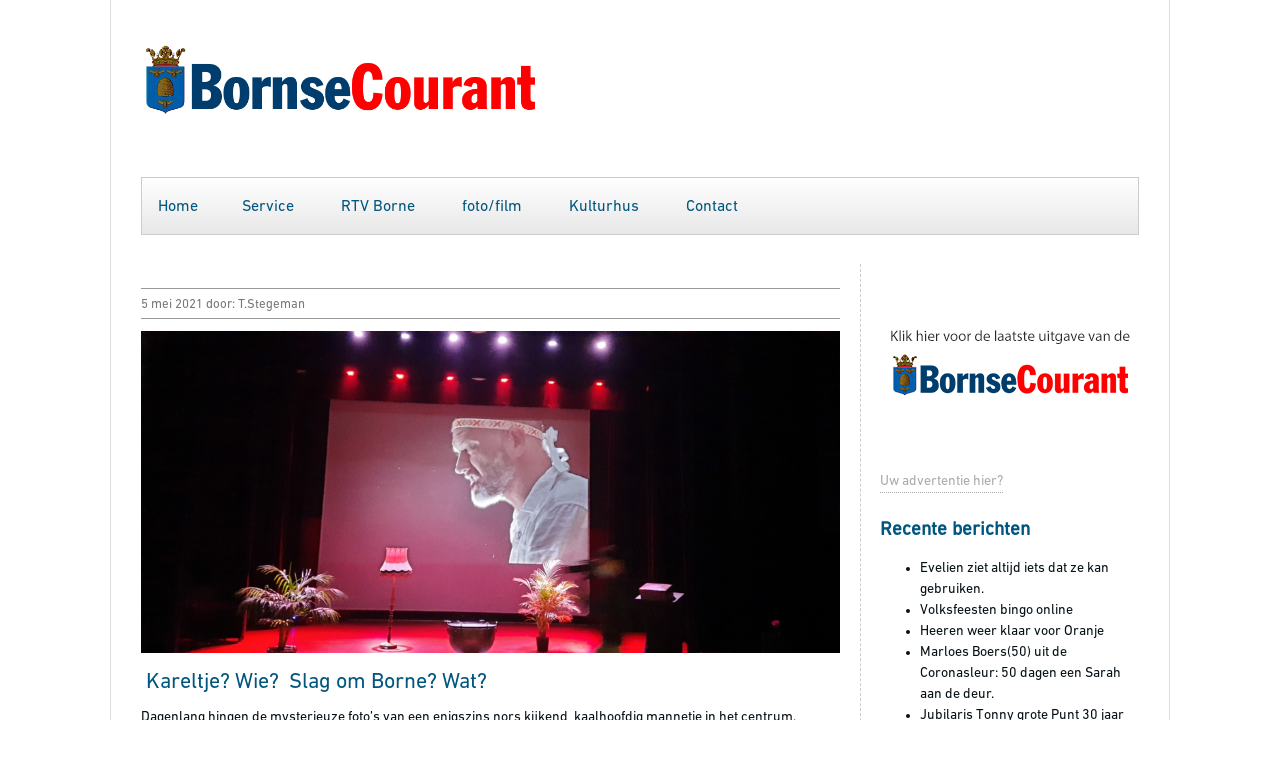

--- FILE ---
content_type: text/html; charset=UTF-8
request_url: http://bornsecourant.nl/?p=13753
body_size: 6279
content:
<!DOCTYPE html>

<html lang="nl">
<head>

	<meta charset="UTF-8">
	<meta name="viewport" content="width=1050">

	<title>Bornse Courant &#8211;  Kareltje? Wie?  Slag om Borne? Wat?</title>


	<link rel="shortcut icon" href="http://bornsecourant.nl/wp-content/themes/bornsecourant/images/icon.png" type="image/png">
	<link rel="profile" href="http://gmpg.org/xfn/11">

	<link rel="stylesheet" type="text/css" media="all" href="http://bornsecourant.nl/wp-content/themes/bornsecourant/style.css">
		<link rel="stylesheet" type="text/css" media="all" href="http://bornsecourant.nl/wp-content/themes/bornsecourant/sub.css">
		<link rel="pingback" href="http://bornsecourant.nl/xmlrpc.php">

	<link rel='dns-prefetch' href='//ajax.googleapis.com' />
<link rel='dns-prefetch' href='//s.w.org' />
<link rel="alternate" type="application/rss+xml" title="Bornse Courant &raquo;  Kareltje? Wie?  Slag om Borne? Wat? Reactiesfeed" href="http://bornsecourant.nl/?feed=rss2&#038;p=13753" />
		<script type="text/javascript">
			window._wpemojiSettings = {"baseUrl":"https:\/\/s.w.org\/images\/core\/emoji\/11\/72x72\/","ext":".png","svgUrl":"https:\/\/s.w.org\/images\/core\/emoji\/11\/svg\/","svgExt":".svg","source":{"concatemoji":"http:\/\/bornsecourant.nl\/wp-includes\/js\/wp-emoji-release.min.js?ver=020a5fbadab861a4a542ae6f95b49f89"}};
			!function(e,a,t){var n,r,o,i=a.createElement("canvas"),p=i.getContext&&i.getContext("2d");function s(e,t){var a=String.fromCharCode;p.clearRect(0,0,i.width,i.height),p.fillText(a.apply(this,e),0,0);e=i.toDataURL();return p.clearRect(0,0,i.width,i.height),p.fillText(a.apply(this,t),0,0),e===i.toDataURL()}function c(e){var t=a.createElement("script");t.src=e,t.defer=t.type="text/javascript",a.getElementsByTagName("head")[0].appendChild(t)}for(o=Array("flag","emoji"),t.supports={everything:!0,everythingExceptFlag:!0},r=0;r<o.length;r++)t.supports[o[r]]=function(e){if(!p||!p.fillText)return!1;switch(p.textBaseline="top",p.font="600 32px Arial",e){case"flag":return s([55356,56826,55356,56819],[55356,56826,8203,55356,56819])?!1:!s([55356,57332,56128,56423,56128,56418,56128,56421,56128,56430,56128,56423,56128,56447],[55356,57332,8203,56128,56423,8203,56128,56418,8203,56128,56421,8203,56128,56430,8203,56128,56423,8203,56128,56447]);case"emoji":return!s([55358,56760,9792,65039],[55358,56760,8203,9792,65039])}return!1}(o[r]),t.supports.everything=t.supports.everything&&t.supports[o[r]],"flag"!==o[r]&&(t.supports.everythingExceptFlag=t.supports.everythingExceptFlag&&t.supports[o[r]]);t.supports.everythingExceptFlag=t.supports.everythingExceptFlag&&!t.supports.flag,t.DOMReady=!1,t.readyCallback=function(){t.DOMReady=!0},t.supports.everything||(n=function(){t.readyCallback()},a.addEventListener?(a.addEventListener("DOMContentLoaded",n,!1),e.addEventListener("load",n,!1)):(e.attachEvent("onload",n),a.attachEvent("onreadystatechange",function(){"complete"===a.readyState&&t.readyCallback()})),(n=t.source||{}).concatemoji?c(n.concatemoji):n.wpemoji&&n.twemoji&&(c(n.twemoji),c(n.wpemoji)))}(window,document,window._wpemojiSettings);
		</script>
		<style type="text/css">
img.wp-smiley,
img.emoji {
	display: inline !important;
	border: none !important;
	box-shadow: none !important;
	height: 1em !important;
	width: 1em !important;
	margin: 0 .07em !important;
	vertical-align: -0.1em !important;
	background: none !important;
	padding: 0 !important;
}
</style>
<link rel='stylesheet' id='contact-form-7-css'  href='http://bornsecourant.nl/wp-content/plugins/contact-form-7/includes/css/styles.css?ver=5.0' type='text/css' media='all' />
<link rel='stylesheet' id='bc_rb_global_style-css'  href='http://bornsecourant.nl/wp-content/plugins/random-banner/assets/style/bc_rb_global.css?ver=4.1' type='text/css' media='all' />
<link rel='stylesheet' id='bc_rb_animate-css'  href='http://bornsecourant.nl/wp-content/plugins/random-banner/assets/style/animate.css?ver=4.1' type='text/css' media='all' />
<link rel='stylesheet' id='owl.carousel-style-css'  href='http://bornsecourant.nl/wp-content/plugins/random-banner/assets/style/owl.carousel.css?ver=4.1' type='text/css' media='all' />
<link rel='stylesheet' id='owl.carousel-default-css'  href='http://bornsecourant.nl/wp-content/plugins/random-banner/assets/style/owl.theme.default.css?ver=4.1' type='text/css' media='all' />
<link rel='stylesheet' id='owl.carousel-transitions-css'  href='http://bornsecourant.nl/wp-content/plugins/random-banner/assets/style/owl.transitions.css?ver=4.1' type='text/css' media='all' />
<link rel='stylesheet' id='flipbook_style-css'  href='http://bornsecourant.nl/wp-content/plugins/real3d-flipbook/css/flipbook.style.css?ver=1.3' type='text/css' media='all' />
<link rel='stylesheet' id='font_awesome-css'  href='http://bornsecourant.nl/wp-content/plugins/real3d-flipbook/css/font-awesome.css?ver=1.3' type='text/css' media='all' />
<link rel='stylesheet' id='responsive-lightbox-swipebox-css'  href='http://bornsecourant.nl/wp-content/plugins/responsive-lightbox/assets/swipebox/css/swipebox.min.css?ver=1.7.2' type='text/css' media='all' />
<script type='text/javascript' src='http://bornsecourant.nl/wp-includes/js/jquery/jquery.js?ver=1.12.4'></script>
<script type='text/javascript' src='http://bornsecourant.nl/wp-includes/js/jquery/jquery-migrate.min.js?ver=1.4.1'></script>
<script type='text/javascript' src='http://bornsecourant.nl/wp-content/plugins/real3d-flipbook/js/flipbook.min.js?ver=1.3'></script>
<script type='text/javascript' src='http://bornsecourant.nl/wp-content/plugins/real3d-flipbook/js/embed.js?ver=1.3'></script>
<script type='text/javascript' src='http://bornsecourant.nl/wp-content/plugins/responsive-lightbox/assets/swipebox/js/jquery.swipebox.min.js?ver=1.7.2'></script>
<script type='text/javascript'>
/* <![CDATA[ */
var rlArgs = {"script":"swipebox","selector":"lightbox","customEvents":"","activeGalleries":"1","animation":"1","hideCloseButtonOnMobile":"0","removeBarsOnMobile":"0","hideBars":"1","hideBarsDelay":"5000","videoMaxWidth":"1080","useSVG":"1","loopAtEnd":"0","woocommerce_gallery":"0"};
/* ]]> */
</script>
<script type='text/javascript' src='http://bornsecourant.nl/wp-content/plugins/responsive-lightbox/js/front.js?ver=1.7.2'></script>
<script type='text/javascript' src='https://ajax.googleapis.com/ajax/libs/jquery/1.8.1/jquery.min.js?ver=020a5fbadab861a4a542ae6f95b49f89'></script>
<script type='text/javascript' src='http://bornsecourant.nl/wp-content/themes/bornsecourant/js/core.js?ver=020a5fbadab861a4a542ae6f95b49f89'></script>
<link rel='https://api.w.org/' href='http://bornsecourant.nl/index.php?rest_route=/' />
<link rel="EditURI" type="application/rsd+xml" title="RSD" href="http://bornsecourant.nl/xmlrpc.php?rsd" />
<link rel="wlwmanifest" type="application/wlwmanifest+xml" href="http://bornsecourant.nl/wp-includes/wlwmanifest.xml" /> 
<link rel='prev' title='Drankje en een bonbon voor Rode Draad' href='http://bornsecourant.nl/?p=13751' />
<link rel='next' title='Een taart bakken met de burgemeester' href='http://bornsecourant.nl/?p=13756' />

<link rel="canonical" href="http://bornsecourant.nl/?p=13753" />
<link rel='shortlink' href='http://bornsecourant.nl/?p=13753' />
<link rel="alternate" type="application/json+oembed" href="http://bornsecourant.nl/index.php?rest_route=%2Foembed%2F1.0%2Fembed&#038;url=http%3A%2F%2Fbornsecourant.nl%2F%3Fp%3D13753" />
<link rel="alternate" type="text/xml+oembed" href="http://bornsecourant.nl/index.php?rest_route=%2Foembed%2F1.0%2Fembed&#038;url=http%3A%2F%2Fbornsecourant.nl%2F%3Fp%3D13753&#038;format=xml" />
<script type="text/javascript">
(function(url){
	if(/(?:Chrome\/26\.0\.1410\.63 Safari\/537\.31|WordfenceTestMonBot)/.test(navigator.userAgent)){ return; }
	var addEvent = function(evt, handler) {
		if (window.addEventListener) {
			document.addEventListener(evt, handler, false);
		} else if (window.attachEvent) {
			document.attachEvent('on' + evt, handler);
		}
	};
	var removeEvent = function(evt, handler) {
		if (window.removeEventListener) {
			document.removeEventListener(evt, handler, false);
		} else if (window.detachEvent) {
			document.detachEvent('on' + evt, handler);
		}
	};
	var evts = 'contextmenu dblclick drag dragend dragenter dragleave dragover dragstart drop keydown keypress keyup mousedown mousemove mouseout mouseover mouseup mousewheel scroll'.split(' ');
	var logHuman = function() {
		if (window.wfLogHumanRan) { return; }
		window.wfLogHumanRan = true;
		var wfscr = document.createElement('script');
		wfscr.type = 'text/javascript';
		wfscr.async = true;
		wfscr.src = url + '&r=' + Math.random();
		(document.getElementsByTagName('head')[0]||document.getElementsByTagName('body')[0]).appendChild(wfscr);
		for (var i = 0; i < evts.length; i++) {
			removeEvent(evts[i], logHuman);
		}
	};
	for (var i = 0; i < evts.length; i++) {
		addEvent(evts[i], logHuman);
	}
})('//bornsecourant.nl/?wordfence_lh=1&hid=906015893853BFDEEFD053368AB3F341');
</script>
</head>


<body class="post-template-default single single-post postid-13753 single-format-standard">
		<div class="container1">

			<a id="logo" href="http://bornsecourant.nl"><img src="http://bornsecourant.nl/wp-content/themes/bornsecourant/images/logo.png" alt="Logo - Bornse Courant"></a>

			<div class="menu"><ul>
<li ><a href="http://bornsecourant.nl/">Home</a></li><li class="page_item page-item-389 page_item_has_children"><a href="http://bornsecourant.nl/?page_id=389">Service</a>
<ul class='children'>
	<li class="page_item page-item-92"><a href="http://bornsecourant.nl/?page_id=92">Bezorg klachten</a></li>
	<li class="page_item page-item-101"><a href="http://bornsecourant.nl/?page_id=101">Kleintje plaatsen</a></li>
	<li class="page_item page-item-6552"><a href="http://bornsecourant.nl/?page_id=6552">Laatste uitgave</a></li>
</ul>
</li>
<li class="page_item page-item-4150 page_item_has_children"><a href="http://bornsecourant.nl/?page_id=4150">RTV Borne</a>
<ul class='children'>
	<li class="page_item page-item-13536"><a href="http://bornsecourant.nl/?page_id=13536">GroenLinks-PvdA neemt alsnog afscheid van Bram Donkers</a></li>
</ul>
</li>
<li class="page_item page-item-5409 page_item_has_children"><a href="http://bornsecourant.nl/?page_id=5409">foto/film</a>
<ul class='children'>
	<li class="page_item page-item-462"><a href="http://bornsecourant.nl/?page_id=462">De Bornse Courant film</a></li>
	<li class="page_item page-item-3141"><a href="http://bornsecourant.nl/?page_id=3141">Burgemeester en wethouder in zwembad</a></li>
</ul>
</li>
<li class="page_item page-item-11866"><a href="http://bornsecourant.nl/?page_id=11866">Kulturhus</a></li>
<li class="page_item page-item-9"><a href="http://bornsecourant.nl/?page_id=9">Contact</a></li>
</ul></div>

			<div class="clear"></div>
			<div id="news">
	<span class="n_time">5 mei 2021 door: T.Stegeman</span>
	<img width="1024" height="472" src="http://bornsecourant.nl/wp-content/uploads/2021/05/20210430-Kareltje-1024x472.jpg" class="attachment-large size-large wp-post-image" alt="" srcset="http://bornsecourant.nl/wp-content/uploads/2021/05/20210430-Kareltje-1024x472.jpg 1024w, http://bornsecourant.nl/wp-content/uploads/2021/05/20210430-Kareltje-300x138.jpg 300w, http://bornsecourant.nl/wp-content/uploads/2021/05/20210430-Kareltje-768x354.jpg 768w" sizes="(max-width: 1024px) 100vw, 1024px" />	<span class="n_title"> Kareltje? Wie?  Slag om Borne? Wat?</span>
	<p>Dagenlang hingen de mysterieuze foto’s van een enigszins nors kijkend, kaalhoofdig mannetje in het centrum. Afgelopen week werd duidelijk wat er bedoeld werd.<br />
<br />
Kareltje verwijst naar de Karolingische ruiter, waarvan de resten in 1987 werden gevonden in de Stroom Esch.Deze ruiter was de inspiratiebron voor het logo van de Slag om Borne, een uit de kluiten gewassen pubquiz die op 18 september gehouden gaat worden van 18u tot 23u..‘’Karolingisch’’ werd door de organisatie al gauw verbasterd naar Kareltje. Vandaar de naam! De organisatie van de Slag om Borne bestaat uit vijf personen: Jurre Nijhuis, Corine Hofstra, Frank Vennegoor, Ruben Baartman en Laura Reymer.<br />
<br />
&nbsp;<br />
<br />
Het belooft een wedstrijd te worden vol uitdagende vragen en hilarische opdrachten: rennen, vliegen door heel Borne.  Hersenbrekers en uiteraard veel vragen om en over Borne. Alles aan de hand van het grote strijdboek. Iedereen kan mee doen. Vorm een team en ga samen de strijd aan. Een team bestaat uit minimaal zes en maximaal veertien deelnemers. Er wordt gedeeltelijk gespeeld vanuit je eigen hoofdkwartier, maar ook kriskras door Borne om allerlei opdrachten te doen. Lopend, fietsend, te paard, wat je maar wilt. Het inschrijfgeld bedraagt €50,- per team. Hoe meer teams zich inschrijven, hoe groter de prijzenpot. Bij de online aanmelding, moeten teams meteen selecteren voor welk lokaal doel ze gaan spelen. De deelnemende goede doelen staan op de website vermeld, ook wat ze met het gewonnen geld gaan doen. De teams die de 1e, 2e en 3e prijs winnen, winnen een aardig geldbedrag voor het door hun gekozen goede doel.<br />
<br />
Goede doelen hebben geleden onder corona en hiermee kunnen wij hen als gemeenschap een financiële injectie geven.<br />
<br />
&nbsp;<br />
<br />
Goede doelen uit de gemeente Borne kunnen zich nog aanmelden tot 24 mei! Voorwaarde is dat de vereniging of stichting ingeschreven is bij de Kamer van Koophandel.<br />
<br />
“We vonden het tijd dat er weer een beetje reuring in Borne kwam, daarom hebben we dit evenement opgezet. Door alle corona perikelen is er de laatste tijd weinig gebeurd en waren mensen aan huis gekluisterd. Dit evenement kan zelfs doorgaan als de coronamaatregelen worden aangescherpt.” Aldus de organisatie.<br />
<br />
Voor meer informatie wordt verwezen naar: <a href="https://l.facebook.com/l.php?u=http%3A%2F%2Fwww.slagomborne.nl%2F%3Ffbclid%3DIwAR3EslYHsllpG_QYf3S7SurtbKxsj4MaBMzASUUWAvIefvRcwn8xm2QJquY&amp;h=AT0qDi073e7LVSCEDHFbsuNqsw5CS0JHBzTTFXVqkQhVIbCmPwVxBvINeFNevdv3rMDt2uooRRliwSF4rDau0DuudbcGp2wB02J-VNYHw-Uh3yOAjAed8r9sdvFU89XE55lKwJyN5AlxVMDrIgDJ&amp;__tn__=-UK-R&amp;c%5b0%5d=[base64]">www.slagomborne.nl</a><br />
<br />
Instagram &amp; Facebook: slagomborne<br />
<br />
Contact met de organisatie: kareltje@slagomborne.nl</p>


	</div>
	<div id="right_sidebar">
		<a href="http://bornsecourant.nl/?page_id=6552"><img src="http://bornsecourant.nl/wp-content/themes/bornsecourant/images/laatste-uitgave.png" alt="Laatste uitgave"></a>
		<a href="http://bornsecourant.nl/?page_id=13753" id="add">Uw advertentie hier?</a>

				<div>		<h2 class="widgettitle">Recente berichten</h2>
		<ul>
											<li>
					<a href="http://bornsecourant.nl/?p=13833">Evelien ziet altijd iets dat ze kan gebruiken.</a>
									</li>
											<li>
					<a href="http://bornsecourant.nl/?p=13829">Volksfeesten bingo online</a>
									</li>
											<li>
					<a href="http://bornsecourant.nl/?p=13827">Heeren weer klaar voor Oranje</a>
									</li>
											<li>
					<a href="http://bornsecourant.nl/?p=13825">Marloes Boers(50) uit de Coronasleur: 50 dagen een Sarah aan de deur.</a>
									</li>
											<li>
					<a href="http://bornsecourant.nl/?p=13820">Jubilaris Tonny grote Punt 30 jaar lid bij EBZV</a>
									</li>
					</ul>
		</div>	</div>
			<div class="clear"></div>
		</div>
		<div id="footer">
			<div class="container1">
				<div>
					<h3>Contact gegevens</h3>
					Bornse Courant
					Ambachtstraat 34<br>
					7622 AP, Borne<br><br>

					T 074 266 1226<br>
					<a href="mailto:info@bornsecourant.nl">E info@bornsecourant.nl</a>

					<div class="f_social">
						<a href="https://nl-nl.facebook.com/bornsecourant/"><img src="http://bornsecourant.nl/wp-content/themes/bornsecourant/images/facebook.png" alt="Facebook"></a>
						<div class="clear"></div>
					</div>
					<br><br><a href="https://spread-it.nl/bezorgers/Login/Login.aspx" target="_blank">> Inloggen bezorgers</a>
				</div>
				<div>
					<div role="form" class="wpcf7" id="wpcf7-f144-o1" lang="nl-NL" dir="ltr">
<div class="screen-reader-response"></div>
<form action="/?p=13753#wpcf7-f144-o1" method="post" class="wpcf7-form" novalidate="novalidate">
<div style="display: none;">
<input type="hidden" name="_wpcf7" value="144" />
<input type="hidden" name="_wpcf7_version" value="5.0" />
<input type="hidden" name="_wpcf7_locale" value="nl_NL" />
<input type="hidden" name="_wpcf7_unit_tag" value="wpcf7-f144-o1" />
<input type="hidden" name="_wpcf7_container_post" value="0" />
</div>
<h3>Stuur ons een bericht</h3>
<p> <span class="wpcf7-form-control-wrap your-name"><input type="text" name="your-name" value="" size="40" class="wpcf7-form-control wpcf7-text wpcf7-validates-as-required" aria-required="true" aria-invalid="false" placeholder="Naam" /></span></p>
<p><span class="wpcf7-form-control-wrap your-email"><input type="email" name="your-email" value="" size="40" class="wpcf7-form-control wpcf7-text wpcf7-email wpcf7-validates-as-required wpcf7-validates-as-email" aria-required="true" aria-invalid="false" placeholder="E-mailadres" /></span></p>
<p> <span class="wpcf7-form-control-wrap your-message"><textarea name="your-message" cols="40" rows="10" class="wpcf7-form-control wpcf7-textarea" aria-invalid="false" placeholder="Bericht"></textarea></span></p>
<p><input type="hidden" name="_wpcf7_captcha_challenge_captcha-873" value="2824164641" /><img class="wpcf7-form-control wpcf7-captchac wpcf7-captcha-captcha-873" width="84" height="28" alt="captcha" src="http://bornsecourant.nl/wp-content/uploads/wpcf7_captcha/2824164641.png" /><br><span class="wpcf7-form-control-wrap captcha-873"><input type="text" name="captcha-873" value="" size="40" class="wpcf7-form-control wpcf7-captchar" autocomplete="off" aria-invalid="false" placeholder="Vul de code in..." /></span></p>
<p><input type="submit" value="Verzenden" class="wpcf7-form-control wpcf7-submit" /></p>
<div class="wpcf7-response-output wpcf7-display-none"></div></form></div>				</div>
				<div>

				</div>
			</div>
			<div class="clear"></div>
		</div>
	</body>

</html>


--- FILE ---
content_type: text/css
request_url: http://bornsecourant.nl/wp-content/themes/bornsecourant/style.css
body_size: 2194
content:
	/*
	
Theme Name: Bornse Courant
	Theme URI: http://bornsecourant.nl/
	
Author: Maurits-Jan Seriese
	
Author URI: http://osplus.nl/
	
Description: De standaard website template voor de website van Bornse Courant.
	
Version: 1.0
*/




@font-face
{

	font-family: 'DINNextW1G-Regular';

	src: url('fonts/DINNextW1G-Regular.eot?') format('eot'),
	url('fonts/DINNextW1G-Regular.otf')  format('opentype'),
	url('fonts/DINNextW1G-Regular.woff') format('woff'),
	url('fonts/DINNextW1G-Regular.ttf')  format('truetype'),
	url('fonts/DINNextW1G-Regular.svg#DINNextW1G-Regular') format('svg');

}


html
{
	-webkit-font-smoothing:	antialiased;
}

html, body
{
	font:			normal 14px/21px 'DINNextW1G-Regular', Arial, Helvetica, sans-serif;
	width:			100%;
	height:			100%;
	background:		#fff;
	color:			#051015;
	padding:		0;
	margin:			0;
}

.container1
{
	position:		relative;
	max-width:		998px;
	margin:			0 auto;
	padding:		0 30px;
	border-style:		solid;
	border-color:		#ddd;
	border-width:		0 1px;
}

.size-large
{
	width:			100% !important;
	height:			auto !important;
}

a
{
	color:			#051015;
	text-decoration:	none;
	border:			0;
}

a > img
{
	border:			0;
}

a:hover
{
	color:			#02202e;
}

h1
{
	font-size:		30px;
	font-weight:		bold;
	line-height:		36px;
	margin:			0 0 18px;
	color:			#00567e;
}

h2
{
	font-size:		19px;
	line-height:		27px;
	margin:			18px 0 6px;
	color:			#00567e;
}

iframe
{
	width:			100%;
	border:			0;
}

#logo
{
	display:		block;
	width:			40%;
}

#logo > img
{
	display:		inline-block;
	width:			100%;
	margin:			30px 0 0;
}

.banners-b
{
	position:		absolute;
	top:			28px;
	right:			31px;
}

.banners-b > div, .banners-b > div > a, .banners-b > div > img, .banners-b > div > a > img
{
	display:		inline-block;
	max-width:		500px !important;
	max-height:		120px !important;
}

.banners-o
{
	position:		absolute;
	top:			28px;
	right:			31px;
}

.banners-o > div, .banners-o > div > a, .banners-o > div > img, .banners-o > div > a > img, .banners-r > div, .banners-r > div > a, .banners-r > div > img, .banners-r > div > a > img
{
	display:		inline-block;
	max-width:		260px !important;
}

.banners-o > img
{
	width:			auto !important;
	height:			auto !important;
}

.menu
{
	display:		block;
	margin:			29px 0;
	background:		#ffffff; /* Old browsers */
	background:		-moz-linear-gradient(top,  #ffffff 0%, #E8E8E8 100%); /* FF3.6+ */
	background:		-webkit-gradient(linear, left top, left bottom, color-stop(0%,#ffffff), color-stop(100%,#E8E8E8)); /* Chrome,Safari4+ */
	background:		-webkit-linear-gradient(top,  #ffffff 0%,#E8E8E8 100%); /* Chrome10+,Safari5.1+ */
	background:		-o-linear-gradient(top,  #ffffff 0%,#E8E8E8 100%); /* Opera 11.10+ */
	background:		-ms-linear-gradient(top,  #ffffff 0%,#E8E8E8 100%); /* IE10+ */
	background:		linear-gradient(to bottom,  #ffffff 0%,#E8E8E8 100%); /* W3C */
	filter:			progid:DXImageTransform.Microsoft.gradient( startColorstr='#ffffff', endColorstr='#E8E8E8',GradientType=0 ); /* IE6-9 */
	border:			1px solid #ccc;
}

.menu > ul
{
	display:		block;
	margin:			0;
	padding:		0;
	list-style:		none;
}

.menu > ul > li
{
	postition:		relative;
	display:		inline-block;
	padding:		0;
	margin:			0;
}

.menu > ul > li > a
{
	display:		inline-block;
	margin:			0 12px 0 0;
	padding:		19px 16px 16px;
	color:			#00567e;
	font-size:		16px;
}

.menu > ul > li:first-child > a
{
	border-width:		0;
}

.menu > ul > li.current_page_item > a, .menu > ul > li.current_page_parent > a, .menu > ul > li > a:hover
{
	color:			#fff;
	background:		#00567e;
}

ul.children
{
	position:		absolute;
	display:		none;
	margin:			8px 0 0;
	padding:		0;
	min-width:		200px;
	list-style:		none;
	text-align:		left;
	background:		#003d6c;
	z-index:		999;
}

ul.children > li > a
{
	display:		block;
	padding:		12px 24px;
	color:			#fff;
	border-style:		dashed;
	border-color:		#fff;
	border-width:		0 0 1px;
}

ul.children > li.current_page_item > a, ul.children > li > a:hover
{
	color:			#eef6fd;
	background:		#ff0000;
}

#content1
{
	position:		relative;
	margin:			0;
	clear:			both;
}

#content1 iframe
{
	height:			800px !important;
}

#news
{
	float:			left;
	width:			70%;
	margin:			0 0 72px;
}

#news > a
{
	display:		inline-block;
	float:			left;
	width:			48%;
	margin:			0 0 12px 4%;
}

#news > a.first
{
	margin:			0 0 12px;
	width:			100%;
}

#news > a.second
{
	margin:			0 0 12px;
}

#news > a.less
{
	width:			100%;
	font-weight:		bold;
	font-size:		16px;
	margin:			0 0 24px;
}

#news > a > img
{
	display:		inline-block;
	width:			100%;
	height:			auto;
}

#news > a.less > img
{
	float:			left;
	width:			60px;
	height:			60px;
	margin:			0 12px 0 0;
}

#news > a > p
{
	height:			87px;
	overflow:		hidden;
}

#news > a > span.n_time, div.n_time
{
	display:		block;
	font-size:		13px;
	color:			#777;
	padding:		5px 0 3px;
	margin:			24px 0 12px;
	border-width:		1px 0;
	border-color:		#999;
	border-style:		solid;
}

#news > a.less > span.n_time
{
	margin:			0 0 8px 72px;
}

#news > a.first > span.n_time
{
	margin:			0 0 12px;
}

div.n_time
{
	margin:			24px 0;
}

#news > a > span.n_time > span
{
	float:			right;
}

#news > a > span.n_title
{
	display:		block;
	font-size:		22px;
	margin:			12px 0;
	color:			#00567e;
}

#news > a > span.read_more
{
	display:		inline-block;
	background:		#00567e;
	margin:			6px 0 0;
	padding:		9px 12px 7px;
	color:			#fff;
}

#comment
{
	width:			98%;
}

#right_sidebar
{
	float:			left;
	width:			25.9%;
	margin:			0 0 0 2%;
	padding:		0 0 0 1.9%;
	border-style:		dashed;
	border-width:		0 0 0 1px;
	border-color:		#ccc;
}

#right_sidebar > div
{
	margin:			0 0 24px;
}

#right_sidebar > div > div > img, #right_sidebar > div > div > a > img, #right_sidebar > div > div > a
{
	display:		block;
	width:			100%;
}

#right_sidebar iframe
{
	display:		block;
	width:			100%;
	height:			auto;
}

#add
{
	display:		inline-block;
	margin:			0 0 6px;
	color:			#aaa;
	border-bottom:		1px dotted #aaa;
}

#searchform
{
	display:		block;
}

#s
{
	display:		block;
	padding:		2%;
	width:			100%;
	border:			1px solid #999;
	outline:		0;
	-webkit-appereance:	none;
	box-sizing:		border-box;
	-moz-box-sizing:	border-box;
	-webkit-box-sizing:	border-box;
}

#searchsubmit, #submit
{
	display:		block;
	width:			100%;
	padding:		8px;
	margin:			12px 0 0;
	color:			#fff;
	background:		#00567e;
	border:			0;
}

#submit
{
	width:			auto;
}

#footer
{
	display:		block;
	background:		#00567e;
	color:			#fff;
	font-size:		13px;
}

#footer > div > div
{
	float:			left;
	width:			32%;
	padding:		24px 0;
}

#about
{
	float:			right !important;
	width:			30% !important;
}

#footer > div > div > a
{
	display:		inline-block;
	color:			#b2b2b2;
}

#footer > div > div > a > img
{
	float:			left;
	margin:			4px 12px 0 0;
	width:			80px;
	height:			70px;
	border:			1px solid #b2b2b2;
}

#footer input[type="text"], #footer input[type="email"], textarea
{
	padding:		4px;
	width:			220px;
}

.wpcf7-submit
{
	padding:		12px 16px;
	background:		#f0593c;
	color:			#fff;
	-webkit-appereance:	none;
	outline:		0;
	border:			0;
	cursor:			pointer;
}

.f_social > a
{
	float:			left;
	display:		inline-block;
	margin:			12px 6px 0 0;
	padding:		2px;
}

.f_social > a:hover
{
	background:		#bbb;
}

.f_social > a > img
{
	display:		block;
	width:			20px;
	height:			20px;
}

#footer > div > div > ul
{
	padding:		0 0 0 18px;
}

.clear
{
	clear:			both;
}

@media screen and (max-width: 997px)
{
	body
	{
		min-width:		640px;
	}

	#logo
	{
		float:			none;
		width:			50%;
		margin:			0 auto 20px;
		padding:		30px 0 0;
	}

	.menu
	{
		float:			none;
		width:			100%;
		margin:			0 0 16px;
		text-align:		center;
	}

	.menu > ul
	{
		text-align:		center;
		width:			100%;
	}

	.menu > ul > li
	{
		display:		inline-block;
		float:			none;
	}

	.menu > ul > li > a
	{
		padding:		12px 8px;
		font-size:		16px;
	}

	#slider
	{
		height:			auto;
		margin:			24px 0 0;
	}

	#content1
	{
		margin:			20px 0 0;
	}

	#info, #address
	{
		float:			none;
	}

	.top_add
	{
		position:		relative;
		display:		block;
		text-align:		center;
		margin:			-36px 0 38px 44px;
	}
}

--- FILE ---
content_type: text/css
request_url: http://bornsecourant.nl/wp-content/themes/bornsecourant/sub.css
body_size: 367
content:
#news > img
{
	display:		inline-block;
	width:			100%;
	height:			auto;
}

#news > span.n_time
{
	display:		block;
	font-size:		13px;
	color:			#777;
	padding:		5px 0 3px;
	margin:			24px 0 12px;
	border-width:		1px 0;
	border-color:		#999;
	border-style:		solid;
}

#news > span.n_time > span
{
	float:			right;
}

#news > span.n_title
{
	display:		block;
	font-size:		22px;
	margin:			12px 0;
	color:			#00567e;
}

#news > a
{
	height:			87px;
	overflow:		hidden;
}

#subnav

{

	list-style:		none;

	margin:			0 0 0 -2%;
	padding:		0;

}



#subnav > li > a

{

	float:			left;

	display:		inline-block;

	width:			32%;
	padding:		10% 8%;

	margin:			2% 0 0 2%;
	color:			#fff;
	background:		#003d6c;

	text-align:		center;

}



#subnav > li > a:hover

{

	color:			#eef6fd;

	background:		#ff0000;

}

--- FILE ---
content_type: application/javascript
request_url: http://bornsecourant.nl/wp-content/themes/bornsecourant/js/core.js?ver=020a5fbadab861a4a542ae6f95b49f89
body_size: 136
content:
$(document).ready(function()
{
	$('.menu > ul > li > a').hover(function()
	{
		$('.menu > ul > li > a').next().hide();
		$(this).next().show();
	});

	$(window).click(function()
	{
		$('.menu > ul > li > a').next().hide();
	});
});